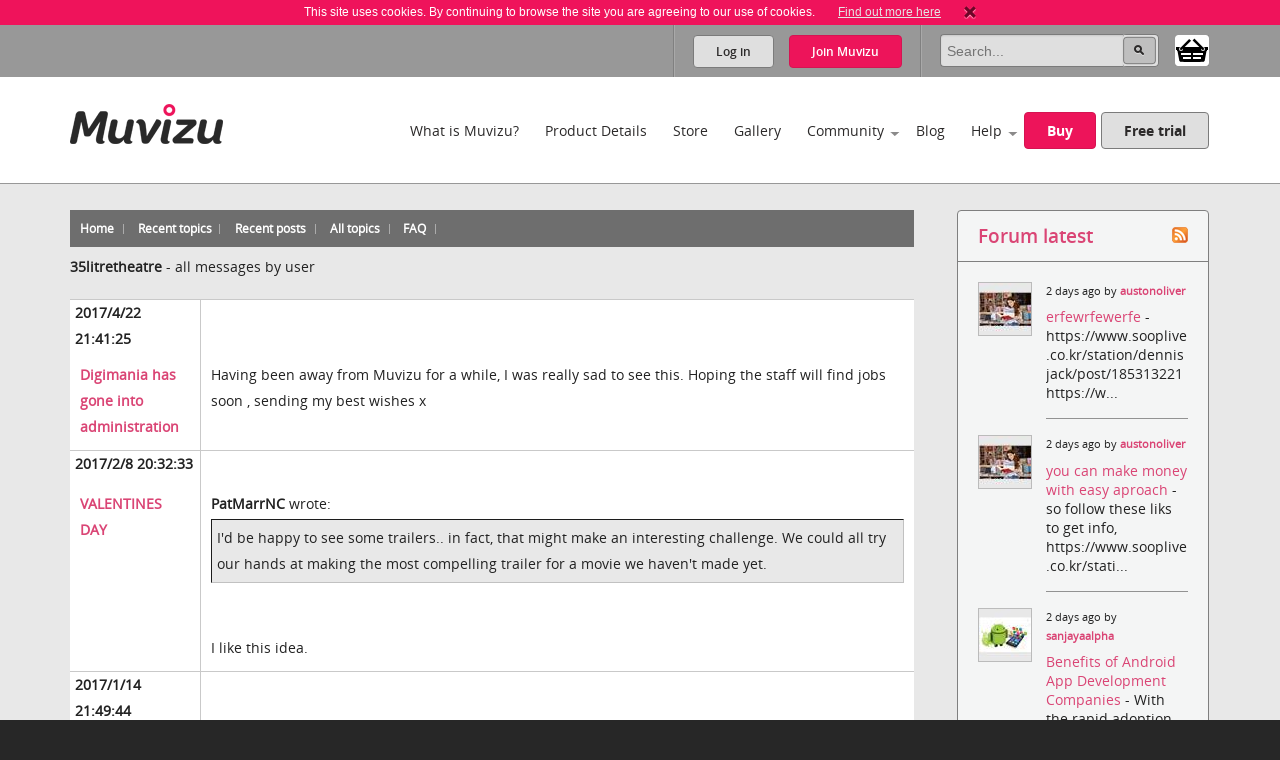

--- FILE ---
content_type: text/html; charset=utf-8
request_url: https://dev.muvizu.com/Forum/viewpostsbyuser.aspx?UserID=202400&Page=1
body_size: 51124
content:

<!DOCTYPE html>
<!--[if lt IE 7]>      <html class="no-js lt-ie9 lt-ie8 lt-ie7"> <![endif]-->
<!--[if IE 7]>         <html class="no-js lt-ie9 lt-ie8"> <![endif]-->
<!--[if IE 8]>         <html class="no-js lt-ie9"> <![endif]-->
<!--[if gt IE 8]><!-->
<html class="no-js">
<!--<![endif]-->
<head id="htmlHead"><meta charset="utf-8" /><meta http-equiv="X-UA-Compatible" content="IE=edge,chrome=1" /><title>
	Muvizu | View User Profile - Forum Forums
</title><meta name="copyright" content="Copyright (c) MeshMellow" /><meta id="metaKeywords" name="keywords" content="Muvizu animation software" /><meta id="metaDesc" name="description" content="Muvizu is an easy to use software application that lets you make 3D animated movies on your home computer. Free trial available" /><meta id="robots" name="robots" content="all,follow,index" /><meta name="revisit-after" content="1 days" /><meta name="viewport" content="width=device-width, initial-scale=1.0" /><meta name="twitter:widgets:csp" content="on" /><link rel="icon" type="image/x-icon" href="/Images/icons/favicon.ico" /><link rel="shortcut icon" type="image/x-icon" href="/Images/icons/favicon.ico" /><link rel="stylesheet" type="text/css" href="/css/normalize.css" /><link rel="stylesheet" type="text/css" href="/css/1140.css" /><link rel="stylesheet" type="text/css" href="/css/main.css" /><link rel="stylesheet" type="text/css" href="/css/_temp.css" /><link rel="stylesheet" type="text/css" href="/css/colorbox.css" /><link rel="prefetch" href="/fonts/OpenSans-Regular-webfont.eot" /><link rel="prefetch" href="/fonts/OpenSans-Regular-webfont.eot" /><link rel="prefetch" href="/fonts/OpenSans-Regular-webfont.woff" /><link rel="prefetch" href="/fonts/OpenSans-Regular-webfont.ttf" /><link rel="prefetch" href="/fonts/OpenSans-Regular-webfont.svg#OpenSansRegular" /><link rel="prefetch" href="/fonts/OpenSans-Semibold-webfont.eot" /><link rel="prefetch" href="/fonts/OpenSans-Semibold-webfont.woff" /><link rel="prefetch" href="/fonts/OpenSans-Semibold-webfont.ttf" /><link rel="prefetch" href="/fonts/OpenSans-Semibold-webfont.svg#Semibold" /><link rel="alternate" type="application/rss+xml" href="/Blog/RSS.ashx" /><link rel="alternate" type="application/rss+xml" href="/Chat/RSS.ashx" /><link rel="alternate" type="application/rss+xml" href="/Gallery/RSS.ashx" /><link rel="publisher" type="text/css" href="https://plus.google.com/107858913618604978503/" />
    <!--
		Modern.IE test script
		<script src="http://ie.microsoft.com/testdrive/HTML5/CompatInspector/inspector.js"></script>-->

    <!--[if lte IE 9]><link rel="stylesheet" type="text/css" href="/css/ie.css" media="screen" /><![endif]-->

    <script src="/js/vendor/modernizr-2.6.2-respond-1.1.0.min.js" type="text/javascript"></script><script src="//ajax.googleapis.com/ajax/libs/jquery/1.10.2/jquery.min.js" type="text/javascript"></script>
    <script>window.jQuery || document.write('<script src="../js/vendor/jquery-1.10.2.min.js"><\/script>')</script>
    
	<link type="text/css" rel="stylesheet" href='/forum/aspnetforum.css' media="all" />
	
<meta name="description" /><meta name="keywords" /></head>
<body id="body">
    
    <script>!function (f, b, e, v, n, t, s) { if (f.fbq) return; n = f.fbq = function () { n.callMethod ? n.callMethod.apply(n, arguments) : n.queue.push(arguments) }; if (!f._fbq) f._fbq = n; n.push = n; n.loaded = !0; n.version = '2.0'; n.queue = []; t = b.createElement(e); t.async = !0; t.src = v; s = b.getElementsByTagName(e)[0]; s.parentNode.insertBefore(t, s) }(window, document, 'script', 'https://connect.facebook.net/en_US/fbevents.js');
        fbq('init', '409493379412857'); fbq('track', 'PageView');</script>
    <noscript>
        <img height="1" width="1" style="display: none"
            src="https://www.facebook.com/tr?id=409493379412857&ev=PageView&noscript=1" />
    </noscript>
    
    <script>
        window.fbAsyncInit = function () {
            FB.init(
				{
				    appId: '890804167647200',
				    cookie: true,
				    xfbml: true,
				    version: 'v2.3'
				});
        };

        (function (d, s, id) {
            var js, fjs = d.getElementsByTagName(s)[0];
            if (d.getElementById(id)) { return; }
            js = d.createElement(s); js.id = id;
            js.src = "//connect.facebook.net/en_US/sdk.js";
            fjs.parentNode.insertBefore(js, fjs);
        }(document, 'script', 'facebook-jssdk'));
    </script>

    

    
    <div class="bodyWrapper">
        <a name="pagetop"></a>
        <form method="post" action="/Forum/viewpostsbyuser.aspx?UserID=202400&amp;Page=1" id="formMain">
<div class="aspNetHidden">
<input type="hidden" name="ajaxToolkitScriptManagerMain_HiddenField" id="ajaxToolkitScriptManagerMain_HiddenField" value="" />
<input type="hidden" name="__EVENTTARGET" id="__EVENTTARGET" value="" />
<input type="hidden" name="__EVENTARGUMENT" id="__EVENTARGUMENT" value="" />
<input type="hidden" name="__VIEWSTATE" id="__VIEWSTATE" value="/[base64]/[base64]/[base64]/[base64]/cnNzPTFkGAEFHl9fQ29udHJvbHNSZXF1aXJlUG9zdEJhY2tLZXlfXxYCBS1jdGwwMCRjdGwwMCRuYXZIZWFkZXIkbG9naW4kY2hlY2tLZWVwTG9nZ2VkSW4FImN0bDAwJGN0bDAwJG5hdkhlYWRlciRyZWckY2hrVGVybXNpLdOW0hymTMl+Bb1VwrxzEo/hfg==" />
</div>

<script type="text/javascript">
//<![CDATA[
var theForm = document.forms['formMain'];
if (!theForm) {
    theForm = document.formMain;
}
function __doPostBack(eventTarget, eventArgument) {
    if (!theForm.onsubmit || (theForm.onsubmit() != false)) {
        theForm.__EVENTTARGET.value = eventTarget;
        theForm.__EVENTARGUMENT.value = eventArgument;
        theForm.submit();
    }
}
//]]>
</script>


<script src="/WebResource.axd?d=non5R8suZzbtvkJ4gSXpR5ce1I2Pwe1m8i3LGZWffBhD07-bqVfq92iV4_6cdfNdT-5FEahmfarMnbpW-2wsvLOfrY41&amp;t=638942498805310136" type="text/javascript"></script>


<script src="/ScriptResource.axd?d=SJ8mmELBNBJQKZ8IDMyKIhTfGaIhQhSKBqKYUmqjW7l7Jd1gIzsmmlar4H5UiCb2l3agPFfvg0PDdYC9_x1nWnGJOUIV_7rYCdXQC2ufYNJU1C8xK1OUp2jpMm3qx31L0JeH1Q2&amp;t=ffffffffec54f2d7" type="text/javascript"></script>
<script src="/ScriptResource.axd?d=aT8mXjuWkoeOJgNsfNrB2dBoe4TzbfEdTyPa-nLeCSruJpkOGVFvR-XqGR2wGbuWmXo-l-90ydOFT97Lyfz9gCg1GLqlzj7zvrLNoYePZ7z6C0kztlESWIXOyOBE1eOW5vavWw2&amp;t=ffffffffec54f2d7" type="text/javascript"></script>
            <script type="text/javascript">
//<![CDATA[
Sys.WebForms.PageRequestManager._initialize('ctl00$ctl00$ajaxToolkitScriptManagerMain', 'formMain', ['tctl00$ctl00$lhsHolder$latestUpdates$update1','lhsHolder_latestUpdates_update1'], ['ctl00$ctl00$ajaxToolkitScriptManagerMain','ajaxToolkitScriptManagerMain'], [], 90, 'ctl00$ctl00');
//]]>
</script>
<input type="hidden" name="ctl00$ctl00$ajaxToolkitScriptManagerMain" id="ajaxToolkitScriptManagerMain" />
<script type="text/javascript">
//<![CDATA[
Sys.Application.setServerId("ajaxToolkitScriptManagerMain", "ctl00$ctl00$ajaxToolkitScriptManagerMain");
Sys.Application._enableHistoryInScriptManager();
//]]>
</script>

            
            <!--[if lt IE 7]>
				<p class="chromeframe">You are using an <strong>outdated</strong> browser. Please <a href="http://browsehappy.com/">upgrade your browser</a> or <a href="http://www.google.com/chromeframe/?redirect=true">activate Google Chrome Frame</a> to improve your experience.</p>
			<![endif]-->

            
            
<div id="cookie" class="container bg-pink cookie-disclaimer">
	<p class="row">
		This site uses cookies. By continuing to browse the site you are agreeing to our use of cookies. 
		<a href="/Info/Privacy">Find out more here</a>
		<a title="Close" onClick="javascript:DigiUtils.MuvizuCookieAccept();" href="javascript:void(0);"><img width="12" height="13" alt="Close" src="/img/icons/cookie-close.gif" /></a>
	</p>
</div>


            
            

<div class="container site-tools-container bg-mid">
    <div class="row">
		<div class="threecol">
			<ul class="social-links">
				<li class="facebook"><a href="https://www.facebook.com/Muvizu3D" title="Muvizu on Facebook" target="_blank">Muvizu on Facebook</a></li>
				<li class="twitter"><a href="http://twitter.com/Muvizu3D" title="Muvizu on Twitter" target="_blank">Muvizu on Twitter</a></li>
				<li class="youtube last"><a href="http://www.youtube.com/user/MuvizuYT" title="Muvizu on YouTube" target="_blank">Muvizu on YouTube</a></li>
			</ul>
            
            <div id="google_translate_element"></div><script type="text/javascript">
function googleTranslateElementInit() { new google.translate.TranslateElement({pageLanguage: 'en', layout: google.translate.TranslateElement.InlineLayout.SIMPLE, gaTrack: true, gaId: 'UA-10408354-1'}, 'google_translate_element');}
</script><script type="text/javascript" src="//translate.google.com/translate_a/element.js?cb=googleTranslateElementInit"></script>
            
		</div>
				
		<div class="ninecol last">
            

			<fieldset class="site-search">
                

				
                
				
				<legend>Site Search</legend>
				<input name="ctl00$ctl00$navHeader$txtSearch" type="search" id="navHeader_txtSearch" Text="Search" maxlength="150" placeholder="Search..." onkeypress="javascript:return DigiUtils.ClickOnEnter(event, $(&#39;#navHeader_btnSearch&#39;));" />
				<input type="submit" name="ctl00$ctl00$navHeader$btnSearch" value=" " id="navHeader_btnSearch" title="Search now" class="button search-button" />

				<div id="shop-cart-container" class="" >
					<a id="shop-cart" href="/basket/" class="" title="View shopping basket"><img src="/images/icons/basket.png" /> <span></span></a>
				</div>
			</fieldset>
					
			
			<ul id="navHeader_panelLoggedOut" class="site-tools">
				<li class="firstchild"><a href="#" class="button grey-button top-button" data-toggle-button dataval-id="login">Log in</a></li>
				<li class="lastchild"><a href="#" class="button pink-button top-button" data-toggle-button dataval-id="join">Join <span>Muvizu</span></a></li>
			</ul>
	
		</div>

		
<fieldset class="form top-form inline-form fr slidedown-content-login nav-form rounded-corners">
						
	<legend class="hide">Login to Muvizu</legend>
					
	<div class="form-row">
		<label class="hide"></label>
		<input name="ctl00$ctl00$navHeader$login$textUsername" type="text" id="navHeader_login_textUsername" placeholder="username..." onkeypress="javascript:return DigiUtils.TabToOnEnter(event, $(&#39;#navHeader_login_textPassword&#39;));" />
	</div>
					
	<div class="form-row">
		<label class="hide"></label>
		<input name="ctl00$ctl00$navHeader$login$textPassword" type="password" id="navHeader_login_textPassword" placeholder="password..." onkeypress="javascript:return DigiUtils.ClickOnEnter(event, $(&#39;#navHeader_login_btnLogin&#39;));" />
	</div>
					
	<div class="form-row submit-row">
		<input type="submit" name="ctl00$ctl00$navHeader$login$btnLogin" value="Log in" id="navHeader_login_btnLogin" class="button pink-button sml-button" title="Log in now" />
	</div>

	
<div class="fb-login">
	<p>Or log in with your Facebook account <span class="fb-wrapper"><fb:login-button scope="public_profile,email" onlogin="checkLoginState();" data-size="large"></fb:login-button></span></p>
	<p class="fb-progress display-none"><img src="/Images/Icons/Progress.gif" alt="" border="0" /> <span>Logging in to Facebook...</span></p>
	<p class="fb-fail display-none">Sorry, the Facebook login wasn't successful.</p>
</div>


	<div class="form-remeber form-row checkbox-row">
		<label class="rdo" for='navHeader_login_checkKeepLoggedIn'><span title="Not recommended for shared or public computers."><input id="navHeader_login_checkKeepLoggedIn" type="checkbox" name="ctl00$ctl00$navHeader$login$checkKeepLoggedIn" /></span> Keep me logged in</label>
	</div>

	<div class="form-forgotten form-row">
		<p><a href="/Login/?display=password">Forgotten Username or Password?</a></p>
	</div>

</fieldset>

<fieldset class="form top-form inline-form fr slidedown-content-join nav-form rounded-corners">
						
	<legend class="hide">Join Muvizu</legend>

	<label id="navHeader_reg_errors" class="validation-summary"></label>
	<label id="hdrTxtUsername" class="validation-summary"></label>
	<label id="hdrTxtEmail" class="validation-summary"></label>
	<label id="hdrTxtPass" class="validation-summary"></label>
	<label id="hdrTxtCheck" class="validation-summary"></label>
							
	<div class="form-row form-input" id="hdrHolderUsername">
		<label class="hide"></label>
		<input name="ctl00$ctl00$navHeader$reg$txtUsername" type="text" id="navHeader_reg_txtUsername" Placeholder="Username" maxlength="20" onkeypress="javascript:return DigiUtils.TabToOnEnter(event, $(&#39;#navHeader_reg_txtEmail&#39;));" />
	</div>
							
	<div class="form-row form-input" id="hdrHolderEmail">
		<label class="hide"></label>
		<input name="ctl00$ctl00$navHeader$reg$txtEmail" type="text" id="navHeader_reg_txtEmail" Placeholder="Email" maxlength="320" onkeypress="javascript:return DigiUtils.TabToOnEnter(event, $(&#39;#navHeader_reg_txtPassword&#39;));" />
	</div>
							
	<div class="form-row form-input" id="hdrHolderPass">
		<label class="hide"></label>
		<input name="ctl00$ctl00$navHeader$reg$txtPassword" type="password" id="navHeader_reg_txtPassword" Placeholder="Password" maxlength="20" onkeypress="javascript:return DigiUtils.ClickOnEnter(event, $(&#39;#navHeader_reg_btnJoin&#39;));" />
	</div>

	<div class="form-row form-row-lang" id="">
		<label class="hide">Preferred language:</label>
		<select name="ctl00$ctl00$navHeader$reg$dropLanguage" id="navHeader_reg_dropLanguage" class="join-select">
	<option value="-1">Preferred language</option>
	<option value="0">English</option>
	<option value="5">Fran&#231;ais</option>
	<option value="3">Italiana</option>
	<option value="4">Deutsche</option>
	<option value="1">Espa&#241;ol</option>
	<option value="2">Portugu&#234;s</option>

</select>
	</div>

	
	<div class="form-row" id="hdrHolderCheck">
		<label>
			<input id="navHeader_reg_chkTerms" type="checkbox" name="ctl00$ctl00$navHeader$reg$chkTerms" />&nbsp;I agree to the <a href="../Info/Terms_Of_Use" title="Terms of use" target="_blank">terms of use</a>
		</label>
	</div>
							
	<div class="form-row submit-row">
		<input type="submit" name="ctl00$ctl00$navHeader$reg$btnJoin" value="Join now" onclick="return MuvizuRegHdr.ValidateAll();" id="navHeader_reg_btnJoin" class="button pink-button" />
	</div>

	
<div class="fb-login">
	<p>Or log in with your Facebook account <span class="fb-wrapper"><fb:login-button scope="public_profile,email" onlogin="checkLoginState();" data-size="large"></fb:login-button></span></p>
	<p class="fb-progress display-none"><img src="/Images/Icons/Progress.gif" alt="" border="0" /> <span>Logging in to Facebook...</span></p>
	<p class="fb-fail display-none">Sorry, the Facebook login wasn't successful.</p>
</div>

	
	
</fieldset>

<script type="text/javascript">
	$(document).ready( function()
	{
		MuvizuRegHdr.Initialise(	$('#navHeader_reg_txtUsername'), $('#navHeader_reg_txtEmail'), $('#navHeader_reg_txtPassword'), $('#navHeader_reg_chkTerms'), 
									$('#hdrTxtUsername'), $('#hdrTxtEmail'), $('#hdrTxtPass'), $('#hdrTxtCheck'),
									$('#hdrHolderUsername'), $('#hdrHolderEmail'), $('#hdrHolderPass'), $('#hdrHolderCheck')  );
	});
</script>

				
    </div>
</div>

            

<div class="container header-container clearfix">
    <header class="row clearfix">

        <div class="twocol logo">
            <h1><a href="/" title="Muvizu home page"><img src="/img/muvizu-logo.png" alt="Muvizu - 3D Animation software" /></a></h1>
			
        </div>

        <nav class="tencol last" role="navigation">

            <a class="button pink-button mobile-nav-toggle" data-toggle="collapse">
                <span class="icon-bar"></span>
                <span class="icon-bar"></span>
                <span class="icon-bar"></span>
            </a>

            <div class="nav-wrapper">
                <ul class="navigation">
                    <li><a href="/What-is-Muvizu" >What is Muvizu?</a></li>
                    <li><a href="/Get-Muvizu" >Product Details</a></li>
					<li class="hilite"><a href="/Store" >Store</a></li>
					<li><a href="/Gallery" >Gallery</a></li>
                    <li class="has-subnav"><a href="/Community" >Community</a>
                        <ul>
                            <li><a href="/Forum">Forum</a></li>
                            <li><a href="/Chat">Muvizu chat</a></li>
                            <li id="siteNav_wikiInCom"><a href="/Wiki" target="_blank" onmouseup="javascript:MuvizuRegHdr.WikiLogin();return true;">Wiki</a></li>
                            <li><a href="/Moguls">Muvizu moguls</a></li>
                            <li><a href="/All-Muvizuers">All Muvizuers</a></li>
                        </ul>
                    </li>
					<li><a href="/Blog" >Blog</a></li>
                    <li class="last-nav-item has-subnav"><a href="/Help" >Help</a>
                        <ul>
                            <li><a href="/Tutorials" >How-to tutorials</a></li>
                            <li><a href="/System-requirements" >System requirements</a></li>
                            <li><a href="/FAQ" >FAQs</a></li>
                            <li><a href="/Video/13183/Muvizu-on-a-Mac" >Muvizu on a Mac</a></li>
                            <li><a href="/How-to-upgrade" >Upgrade to Play+</a></li>
                            <li id="siteNav_wikiInHelp"><a href="/Wiki" target="_blank" onmouseup="javascript:MuvizuRegHdr.WikiLogin();return true;">Wiki</a></li>
                            <li><a href="/Support" >Support</a></li>
                            <li><a href="/download/muvizu-instructions-v2.pdf">Instruction manual</a></li>
                        </ul>
                    </li>
                    <li>&nbsp;</li>
                    <li id="siteNav_liBuyMuvizu" class="no-bottom-border"><a href="/licence" class="button pink-button">Buy</a></li>
                    <li class="no-bottom-border"><a href="http://www.muvizu.com/soft/" rel="nofollow" target="_blank" class="button grey-button nomargright">Free trial</a></li>
                </ul>
            </div>

        </nav>

    </header>
</div>

            

	<div class="container bg-extra-lite page-intro-tight">

        <section class="row">
				
            <div class="ninecol">

			    
			    <div class="topheader community">
				    <ul class="inline-links">
				        <li><a href="default.aspx" id="lhsHolder_anchorDefault"><span id="lhsHolder_lblHome">Home</span></a></li>
				        <li><a href="recenttopics.aspx" id="lhsHolder_anchorRecentTopics"><span id="lhsHolder_lblRecentTopics">Recent topics</span></a></li>
				        <li><a href="recent.aspx" id="lhsHolder_anchorRecent"><span id="lhsHolder_lblRecentPosts">Recent posts</span></a></li>
				        <li><a href="AllTopics.aspx" id="lhsHolder_anchorAllTopics"><span>All topics</span></a></li>
				        
				        
				        
				        
				        <li><a href="faq.aspx" id="lhsHolder_anchorFaq">FAQ</a></li>
				    </ul>
			    </div>
			    
	        
	            
	            <div class="forumcontent">
				    
    <p>
		<span id="lhsHolder_AspNetForumContentPlaceHolder_lblUser" style="font-weight:bold;">35litretheatre</span>
		-
		<span id="lhsHolder_AspNetForumContentPlaceHolder_lblAllMsgs">all messages by user</span>
    </p>

	
	        <table class="viewPostsByUser" width="100%">
	    
			<tr>
				<td class="left hdr">2017/4/22 21:41:25</td>
				<td class="hdr"> </td>
			</tr>
			<tr valign="top">
				<td class="left">
					<a href='topic6316-digimania-has-gone-into-administration.aspx'>
						<b>Digimania has gone into administration</b></a>
				</td>
				<td>Having been away from Muvizu for a while, I was really sad to see this. Hoping the staff will find jobs soon , sending my best wishes x
				</td>
			</tr>
		
			<tr>
				<td class="left hdr">2017/2/8 20:32:33</td>
				<td class="hdr"> </td>
			</tr>
			<tr valign="top">
				<td class="left">
					<a href='topic6198-valentines-day.aspx'>
						<b>VALENTINES DAY</b></a>
				</td>
				<td><b>PatMarrNC</b> wrote:<br/><div class='quote'>I'd be happy to see some trailers.. in fact, that might make an interesting challenge.  We could all try our hands at making the most compelling trailer for a movie we haven't made yet. </div> <br/>  <br/> I like this idea.
				</td>
			</tr>
		
			<tr>
				<td class="left hdr">2017/1/14 21:49:44</td>
				<td class="hdr"> </td>
			</tr>
			<tr valign="top">
				<td class="left">
					<a href='topic5977-anyone-recommend-good-editing-software.aspx'>
						<b>Anyone recommend good editing software?</b></a>
				</td>
				<td>I loved Movie Maker but found that it didn't save audio properly on Windows 10. Whenever I closed a project the audio would be corrupted when I next opened it. If you find you have this problem I'd recommend trying out filmora.wondershare.com  <br/> It's pretty similar to Movie Maker, free to use, and just $60 for a lifetime license if you want to remove the watermark (and you will need to as it's huge).  I guess it depends how good you are with technology - I need simple, so Filmora is perfect for me.
				</td>
			</tr>
		
			<tr>
				<td class="left hdr">2016/12/31 17:32:29</td>
				<td class="hdr"> </td>
			</tr>
			<tr valign="top">
				<td class="left">
					<a href='topic6126-copypaste--rotating-cameras.aspx'>
						<b>Copy/Paste & Rotating Cameras...</b></a>
				</td>
				<td>To make room to paste you need to move your view back to create enough space to paste the object. Sometimes you also need to move your view upwards. Hope that makes sense.
				</td>
			</tr>
		
			<tr>
				<td class="left hdr">2016/12/30 21:02:19</td>
				<td class="hdr"> </td>
			</tr>
			<tr valign="top">
				<td class="left">
					<a href='topic6125-hello--just-got-muvizu-today-.aspx'>
						<b>Hello ! Just Got Muvizu Today !</b></a>
				</td>
				<td><img src="images/smilies/biggrin.gif" border="0" alt="Big Grin" /> Well done. Welcome to Muvizu.
				</td>
			</tr>
		
			<tr>
				<td class="left hdr">2016/12/27 10:53:12</td>
				<td class="hdr"> </td>
			</tr>
			<tr valign="top">
				<td class="left">
					<a href='topic6116-merry-christmas.aspx'>
						<b>MERRY CHRISTMAS!</b></a>
				</td>
				<td>ukBerty, that is beautiful
				</td>
			</tr>
		
			<tr>
				<td class="left hdr">2016/12/26 9:59:37</td>
				<td class="hdr"> </td>
			</tr>
			<tr valign="top">
				<td class="left">
					<a href='topic6116-merry-christmas.aspx'>
						<b>MERRY CHRISTMAS!</b></a>
				</td>
				<td>Hope you are all having a happy and peaceful Christmas.
				</td>
			</tr>
		
			<tr>
				<td class="left hdr">2016/12/18 20:41:17</td>
				<td class="hdr"> </td>
			</tr>
			<tr valign="top">
				<td class="left">
					<a href='topic6051-christmas-contest-2016.aspx'>
						<b>CHRISTMAS CONTEST 2016</b></a>
				</td>
				<td>fman, yep, that'll be me some time between now and Sunday :O  Great use of music. Good job
				</td>
			</tr>
		
			<tr>
				<td class="left hdr">2016/12/18 20:35:29</td>
				<td class="hdr"> </td>
			</tr>
			<tr valign="top">
				<td class="left">
					<a href='topic6051-christmas-contest-2016.aspx'>
						<b>CHRISTMAS CONTEST 2016</b></a>
				</td>
				<td>Tony, great piece of topical humour. Beautiful intro, and I thought the driving licence was clever. Also liked the use of sound effects for the policeman's footsteps.
				</td>
			</tr>
		
			<tr>
				<td class="left hdr">2016/12/12 20:22:39</td>
				<td class="hdr"> </td>
			</tr>
			<tr valign="top">
				<td class="left">
					<a href='topic6087-the-lodger.aspx'>
						<b>The Lodger</b></a>
				</td>
				<td>This was so full of little details. I especially liked the lieutenant's office with the map, certificates and water filter - and even a toy police car on the window sill! The mirror scenes were really clever. Fabulous job, Ikes.
				</td>
			</tr>
		
			<tr>
				<td class="left hdr">2016/12/10 23:34:13</td>
				<td class="hdr"> </td>
			</tr>
			<tr valign="top">
				<td class="left">
					<a href='topic6051-christmas-contest-2016.aspx'>
						<b>CHRISTMAS CONTEST 2016</b></a>
				</td>
				<td>Wow, Pat, what lovely, thoughtful feedback, thank you. <br/>  <br/> You have a keen eye for detail. I thought I might be able to slip the absent Santa (and reindeer) past viewers <img src="images/smilies/biggrin.gif" border="0" alt="Big Grin" /> <br/>  <br/> I'm truly delighted that you like my music. <br/>  <br/> The significance of the dates - not an actual person but reference to a 2015 article re: number of people sleeping rough each night. The numbers throughout the vid are stats references. I thought it'd be too preachy (and too long!) to include all my references. <br/>  <br/> I really do appreciate your time, effort and kind support. <br/> <em>edited by 35litretheatre on 10/12/2016</em>
				</td>
			</tr>
		
			<tr>
				<td class="left hdr">2016/12/10 15:28:45</td>
				<td class="hdr"> </td>
			</tr>
			<tr valign="top">
				<td class="left">
					<a href='topic6051-christmas-contest-2016.aspx'>
						<b>CHRISTMAS CONTEST 2016</b></a>
				</td>
				<td>Be warned, I didn't do happy :O  <br/>  <br/> <a href="https://vimeo.com/195098300" target="_blank" rel="nofollow">https://vimeo.com/195098300</a>
				</td>
			</tr>
		
			<tr>
				<td class="left hdr">2016/12/10 15:21:53</td>
				<td class="hdr"> </td>
			</tr>
			<tr valign="top">
				<td class="left">
					<a href='topic6081-long-dresses-no-slit.aspx'>
						<b>Long Dresses, No Slit</b></a>
				</td>
				<td>Bless you, Pat. However, that General's coat is rather fetching, so I think I will go for the full set <img src="images/smilies/smile.gif" border=0 />  <br/>  <br/> Workarounds are all part of the fun of Muvizu!
				</td>
			</tr>
		
			<tr>
				<td class="left hdr">2016/12/9 0:27:03</td>
				<td class="hdr"> </td>
			</tr>
			<tr valign="top">
				<td class="left">
					<a href='topic6081-long-dresses-no-slit.aspx'>
						<b>Long Dresses, No Slit</b></a>
				</td>
				<td>Pat, they are brilliant. I'll be purchasing the chemistry set asap in order to access your set. I've spent many months struggling with trying to create Victorian-looking characters. Wish I'd just asked!
				</td>
			</tr>
		
			<tr>
				<td class="left hdr">2016/12/4 23:50:47</td>
				<td class="hdr"> </td>
			</tr>
			<tr valign="top">
				<td class="left">
					<a href='topic6080-where-are-you.aspx'>
						<b>WHERE ARE YOU?</b></a>
				</td>
				<td>Hi Muvizuers, from the Midlands, UK. <br/>  <br/> Other hobbies?  <br/>  <br/> I love theatre, especially musical. I write plays. I'm using Muvizu to 'stage' my work.  <br/>  <br/> I also quite like going to the gym, but like chocolate even more. <br/> <em>edited by 35litretheatre on 04/12/2016</em>
				</td>
			</tr>
		
			<tr>
				<td class="left hdr">2016/11/30 23:53:10</td>
				<td class="hdr"> </td>
			</tr>
			<tr valign="top">
				<td class="left">
					<a href='topic6051-christmas-contest-2016.aspx'>
						<b>CHRISTMAS CONTEST 2016</b></a>
				</td>
				<td>I'm having fun creating my Christmas video, but have just 18 seconds so far :O The tight deadline is making me rethink my script and focus on the essential elements to tell the story. This is a really useful exercise.
				</td>
			</tr>
		
			<tr>
				<td class="left hdr">2016/11/26 0:43:22</td>
				<td class="hdr"> </td>
			</tr>
			<tr valign="top">
				<td class="left">
					<a href='topic6067-key-framing-grouped-items.aspx'>
						<b>Key framing grouped items</b></a>
				</td>
				<td><b>PatMarrNC</b> wrote:<br/><div class='quote'>I don't think you can keyframe grouped objects... but you CAN keyframe them separately. Use the timeline to make sure the various movements happen at the same time, and it should be possible to achieve reasonable synchronization </div> <br/>  <br/> Thanks, Pat, that helps. Will give it a whirl tomorrow.
				</td>
			</tr>
		
			<tr>
				<td class="left hdr">2016/11/26 0:40:12</td>
				<td class="hdr"> </td>
			</tr>
			<tr valign="top">
				<td class="left">
					<a href='topic6066-camera-glitch.aspx'>
						<b>Camera glitch</b></a>
				</td>
				<td>I use MP4, max up the bits bar for best quality. You'll understand what i mean when you click the MP4 option! <br/> <em>edited by 35litretheatre on 26/11/2016</em>
				</td>
			</tr>
		
			<tr>
				<td class="left hdr">2016/11/25 23:06:34</td>
				<td class="hdr"> </td>
			</tr>
			<tr valign="top">
				<td class="left">
					<a href='topic6067-key-framing-grouped-items.aspx'>
						<b>Key framing grouped items</b></a>
				</td>
				<td>Is it possible to key frame grouped items? I want to key frame santa's sleigh with a flickering point light attached. I can apply key framing to the sleigh alone, but when I group it with the point light I can't key frame. Am I missing something?
				</td>
			</tr>
		
			<tr>
				<td class="left hdr">2016/11/25 22:53:27</td>
				<td class="hdr"> </td>
			</tr>
			<tr valign="top">
				<td class="left">
					<a href='topic6066-camera-glitch.aspx'>
						<b>Camera glitch</b></a>
				</td>
				<td>If you 'make video' you'll probably find the timing is just fine. Muvizu gets stuttery the more items/actions you have in your set, but I've always found the end result records as I wanted it (with the odd bit of fine tuning).
				</td>
			</tr>
		
		    <tr>
		    <th colspan="2">
				<span id="lhsHolder_AspNetForumContentPlaceHolder_rptMessagesList_lblPager">pages:</span>
				 1 <a href=viewpostsbyuser.aspx?UserID=202400&Page=2>2</a>
			</th></tr>
            </table>
		


			    </div>
			    

            </div>

            
		    <aside class="threecol last">
				
                <div class="content-box box-ex-pad">
	                



<h3 class="clickableHeader hdrForumRecent">
	<a href="recent.aspx" title="Forum latest">Forum latest</a>
	<a class="rssHdrClickable" href="recent.aspx?rss=1" title="Recent posts from all forums RSS feed"><img src="images/rss20.gif" id="lhsHolder_recentActivity_imgRss" alt="Recent posts from all forums RSS feed" width="16" height="16" /></a>
</h3>

<ul class="forum-latest-list">
        <li>
            
			    <a href='/Profile/austonoliver'>
				    <img id='ForumUserPic0' src='/Assets/Committed/Grouping-54/532544/Photo/PhotoTemporaryUpload/6fe8ee65cc57ca638a2a5ed8c72be43e_52x52.jpg' alt=""  />
			    </a>
			    
            
			<ul class="forum-latest-list-details">
				<li>2 days ago 
                by <b><a href="/Profile/austonoliver">austonoliver</a></b>
                </li>
				<li>
					<a href='/forum/topic12876-erfewrfewerfe.aspx?p=f#post47933'>
						erfewrfewerfe
					</a> - https://www.sooplive.co.kr/station/dennisjack/post/185313221   https://w...
                </li>
			</ul>
	    </li>
    
        <li>
            
			    <a href='/Profile/austonoliver'>
				    <img id='ForumUserPic1' src='/Assets/Committed/Grouping-54/532544/Photo/PhotoTemporaryUpload/6fe8ee65cc57ca638a2a5ed8c72be43e_52x52.jpg' alt=""  />
			    </a>
			    
            
			<ul class="forum-latest-list-details">
				<li>2 days ago 
                by <b><a href="/Profile/austonoliver">austonoliver</a></b>
                </li>
				<li>
					<a href='/forum/topic12875-you-can-make-money-with-easy-aproach.aspx?p=f#post47932'>
						you can make money with easy aproach
					</a> - so follow these liks to get info,       https://www.sooplive.co.kr/stati...
                </li>
			</ul>
	    </li>
    
        <li>
            
			    <a href='/Profile/sanjayaalpha'>
				    <img id='ForumUserPic2' src='/Assets/Committed/Grouping-62/610028/Photo/PhotoTemporaryUpload/8772f5bb329fb36b85e3da1e6fc2a51c_52x52.jpg' alt=""  />
			    </a>
			    
            
			<ul class="forum-latest-list-details">
				<li>2 days ago 
                by <b><a href="/Profile/sanjayaalpha">sanjayaalpha</a></b>
                </li>
				<li>
					<a href='/forum/topic12874-benefits-of-android-app-development-companies.aspx?p=f#post47931'>
						Benefits of Android App Development Companies
					</a> - With the rapid adoption of smartphones, businesses have realized the i...
                </li>
			</ul>
	    </li>
    
        <li>
            
			    <a href='/Profile/sanjayaalpha'>
				    <img id='ForumUserPic3' src='/Assets/Committed/Grouping-62/610028/Photo/PhotoTemporaryUpload/8772f5bb329fb36b85e3da1e6fc2a51c_52x52.jpg' alt=""  />
			    </a>
			    
            
			<ul class="forum-latest-list-details">
				<li>2 days ago 
                by <b><a href="/Profile/sanjayaalpha">sanjayaalpha</a></b>
                </li>
				<li>
					<a href='/forum/topic12873-benefits-of-android-app-development-companies.aspx?p=f#post47930'>
						Benefits of Android App Development Companies
					</a> - With the rapid adoption of smartphones, businesses have realized the i...
                </li>
			</ul>
	    </li>
    
        <li class="lastnode">
            
			    <a href='/Profile/BoomMike'>
				    <img id='ForumUserPic4' src='/Assets/Committed/Grouping-38/377676/Photo/PhotoTemporaryUpload/d98de89d5fdebf6035ddb897dde8ea94_52x52.jpg' alt=""  />
			    </a>
			    
            
			<ul class="forum-latest-list-details">
				<li>8 months ago 
                by <b><a href="/Profile/BoomMike">BoomMike</a></b>
                </li>
				<li>
					<a href='/forum/topic12531-checking-out-the-sights.aspx?p=f#post47414'>
						Checking Out The Sights
					</a> - Joe doesn't know it but Jackie's going to show him something he didn't e...
                </li>
			</ul>
	    </li>
    </ul>
                </div>

                <div class="content-box">
	                <div id="lhsHolder_latestUpdates_update1">
	                               
		<h3 class="clickableHeader hdrUpdates"><a href="../Chat/" title="Updates">Muvizu chat</a><a href="/Updates/RSS.ashx" id="lhsHolder_latestUpdates_anchorUpdatesRSS" class="rssHdrClickable" title="User updates RSS feed"><img src="/Forum/images/rss20.gif" id="lhsHolder_latestUpdates_imgRss" alt="User updates RSS feed" width="16" height="16" /></a></h3>

		<ul class="muvizu-chat-list">
			
					<li>
						<a href="/Profile/seosohaib" id="lhsHolder_latestUpdates_repeaterUpdates_hRefProfile_0"><img src='/Images/PlaceHolders/PhotoTemporaryUpload/default_52x52.jpg' alt="" /></a>
						<ul class="updates-list-details">
							<li>Yesterday 17:18 by <a href="/Profile/seosohaib" id="lhsHolder_latestUpdates_repeaterUpdates_hRefUsername_0">seosohaib</a>
							<li>I help plumbing businesses rank higher on Google, get more calls, and grow their revenue with proven Local SEO strategies.<br /><br /><a href="https://sohaibseo.com/seo-experts-in-manchester/" target="_blank">https://sohaibseo.com/seo-experts-in-manchester/</a></li>
							
						</ul>
  					</li>
				
					<li class="lastnode">
						<a href="/Profile/23betvipbrcom" id="lhsHolder_latestUpdates_repeaterUpdates_hRefProfile_1"><img src='/Images/PlaceHolders/PhotoTemporaryUpload/default_52x52.jpg' alt="" /></a>
						<ul class="updates-list-details">
							<li>Yesterday 15:14 by <a href="/Profile/23betvipbrcom" id="lhsHolder_latestUpdates_repeaterUpdates_hRefUsername_1">23betvipbrcom</a>
							<li>23bet|Descubra uma experiência única de apostas esportivas, jogos de cassino ao vivo e slots emocionantes com bônus exclusivos e pagamentos rápidos<br />Marca: 23bet<br />Site: <a href="https://23bet-vip.br.com/" target="_blank">https://23bet-vip.br.com/</a></li>
							
						</ul>
  					</li>
				
		</ul>
	
</div>
           		</div>

		    </aside>
				
	    </section>

    </div>	



            
            

<div class="container bg-lite">
    <section class="row"> 
		<div class="twelvecol twitter-footer">
			<h3>Latest from Twitter</h3>
			
			<a class="twitter-timeline" data-height="300" data-theme="light" data-link-color="#E81C4F" href="https://twitter.com/Muvizu3D?ref_src=twsrc%5Etfw">
				<img alt="" src="/Images/Icons/Progress.gif" border="0" style="display: inline"> Loading...
			</a>
			<script async src="https://platform.twitter.com/widgets.js" charset="utf-8"></script> 
			
			<!-- 
			<iframe id="twitter-widget-0" scrolling="no" allowtransparency="true" allowfullscreen="true" class="twitter-timeline twitter-timeline-rendered" style="position: absolute; visibility: hidden; display: block; width: 0px; height: 0px; padding: 0px; border: medium none;" frameborder="0"></iframe><a class="twitter-timeline twitter-timeline-error" href="https://twitter.com/search?q=muvizu+OR+muvizu3D" data-widget-id="332797670303334401" data-chrome="nofooter noheader noscrollbar noborders transparent" data-height="210" data-link-color="#DA4575" data-tweet-limit="2" data-twitter-extracted-i1575975847623525195="true">
					<div id="TweetLoad"><img alt="" src="Muvizu%20%20%20Privacy_files/Progress.gif" border="0"><div>Loading...</div></div>
			</a>
			
			<script>!function(d,s,id){var js,fjs=d.getElementsByTagName(s)[0],p=/^http:/.test(d.location)?'http':'https';if(!d.getElementById(id)){js=d.createElement(s);js.id=id;js.src=p+"://platform.twitter.com/widgets.js";fjs.parentNode.insertBefore(js,fjs);}}(document,"script","twitter-wjs");</script>
			-->
		</div>
                
    </section>
</div>



<div class="container footer-content bg-dark">
    <section class="row">
        <div class="twocol">
			<h4>About</h4>
			<ul>
				<li><a href="/Info/About_Digimania">MeshMellow</a></li>
				<li><a href="/Contact">Contact</a></li>
                <li><a href="http://www.muvizueducation.com/" target="_blank">Education</a></li>
			</ul>
		</div>
		<div class="twocol">
			<h4>Media</h4>
			<ul>
				<li><a href="/Press-kit">Press kit</a></li>
				<li><a href="/Press-release-archive">Press release archive</a></li>
				<li><a href="/Reviews">Reviews</a></li>
			</ul>
		</div>
		<div class="twocol">
			<h4>Legal</h4>
			<ul>
				<li><a href="/Info/Privacy">Privacy</a></li>
				<li><a href="/Info/Terms_of_use">Terms of use</a></li>
				
				
			</ul>
		</div>
		<div class="sixcol last">
			<h4>Muvizu</h4>
			<p>Muvizu is easy to use 3D animation software that allows anyone to create high quality animations quickly and easily. Muvizu’s animation engine is ideal for storytellers, animators, teachers and businesses looking to engage, enchant and delight audiences with animated content.</p>
		</div>
    </section>
</div>


<div class="container footer-social bg-very-dark">
    <footer class="row">
				
		<div class="fourcol">
			<p>&copy; Copyright 2026 <a href="http://www.meshmellow.cn/" title="MeshMellow.com" target="_blank"><img src="/img/MeshMellow-logo.png" alt="MeshMellow" /></a><br />service webchat number: x13594653503</p>
		</div>
               
		<div class=" eightcol last">
		
			<ul class="social-links footer-social-links">
				<li class="facebook"><a href="https://www.facebook.com/Muvizu3D" title="Muvizu on Facebook" target="_blank">Muvizu on Facebook</a></li>
				<li class="twitter"><a href="http://twitter.com/Muvizu3D" title="Muvizu on Twitter" target="_blank">Muvizu on Twitter</a></li>
				<li class="youtube"><a href="http://www.youtube.com/user/MuvizuYT" title="Muvizu on YouTube" target="_blank">Muvizu on YouTube</a></li>
				<li id="footer_liRssFeed" class="rss last"><a href="/Forum/recent.aspx?rss=1" id="footer_anchorRss" title="Muvizu RSS feed" target="_blank">Muvizu RSS feed</a></li>
			</ul>

            <a href="#pagetop" class="button pink-button back-to-top-button">back to top</a>

		</div>
				
    </footer>
</div>
<div style="display:none">
<script type="text/javascript">var cnzz_protocol = (("https:" == document.location.protocol) ? " https://" : " http://");document.write(unescape("%3Cspan id='cnzz_stat_icon_1273547192'%3E%3C/span%3E%3Cscript src='" + cnzz_protocol + "s22.cnzz.com/stat.php%3Fid%3D1273547192%26show%3Dpic1' type='text/javascript'%3E%3C/script%3E"));</script>
</div>

            
        
<div class="aspNetHidden">

	<input type="hidden" name="__VIEWSTATEGENERATOR" id="__VIEWSTATEGENERATOR" value="5DAC0498" />
</div>

<script type="text/javascript">
//<![CDATA[
(function() {var fn = function() {$get("ajaxToolkitScriptManagerMain_HiddenField").value = '';Sys.Application.remove_init(fn);};Sys.Application.add_init(fn);})();//]]>
</script>
</form>

        <script src="/js/vendor/jquery.placeholder.min.js" type="text/javascript"></script>
        <script src="/js/vendor/jquery.colorbox-min.js" type="text/javascript"></script>
        <script src="/js/plugins.js" type="text/javascript"></script>
        <script src="/js/ClientScript.js?id=2" type="text/javascript"></script>
        <script src="/js/MuvizuReg.js" type="text/javascript"></script>
        
<script>
(function(i,s,o,g,r,a,m){i['GoogleAnalyticsObject']=r;i[r]=i[r]||function(){
(i[r].q=i[r].q||[]).push(arguments)},i[r].l=1*new Date();a=s.createElement(o),
m=s.getElementsByTagName(o)[0];a.async=1;a.src=g;m.parentNode.insertBefore(a,m)
})(window,document,'script','//www.google-analytics.com/analytics.js','ga');
ga('create', 'UA-10408354-1', 'auto');
ga('require', 'displayfeatures');
ga('send', 'pageview');
</script> 


        <script>
            window.twttr = (function (d, s, id) { var t, js, fjs = d.getElementsByTagName(s)[0]; if (d.getElementById(id)) return; js = d.createElement(s); js.id = id; js.src = "//platform.twitter.com/widgets.js"; fjs.parentNode.insertBefore(js, fjs); return window.twttr || (t = { _e: [], ready: function (f) { t._e.push(f) } }); }(document, "script", "twitter-wjs"));

            function trackTwitter(intent_event) {
                if (intent_event) {
                    var opt_pagePath;
                    if (intent_event.target && intent_event.target.nodeName == 'IFRAME') {
                        opt_target = extractParamFromUri(intent_event.target.src, 'url');
                    }
                    _gaq.push(['_trackSocial', 'twitter', 'tweet', opt_pagePath]);
                }
            }

            function extractParamFromUri(uri, paramName) {
                if (!uri) {
                    return;
                }
                var regex = new RegExp('[\\?&#]' + paramName + '=([^&#]*)');
                var params = regex.exec(uri);
                if (params != null) {
                    return unescape(params[1]);
                }
                return;
            }

            //Wrap event bindings - Wait for async js to load
            try {
                twttr.ready(function (twttr) {
                    twttr.events.bind('tweet', trackTwitter);
                });
            }
            catch (e) { /*ignore*/ }
        </script>

        
    </div>
</body>
</html>
